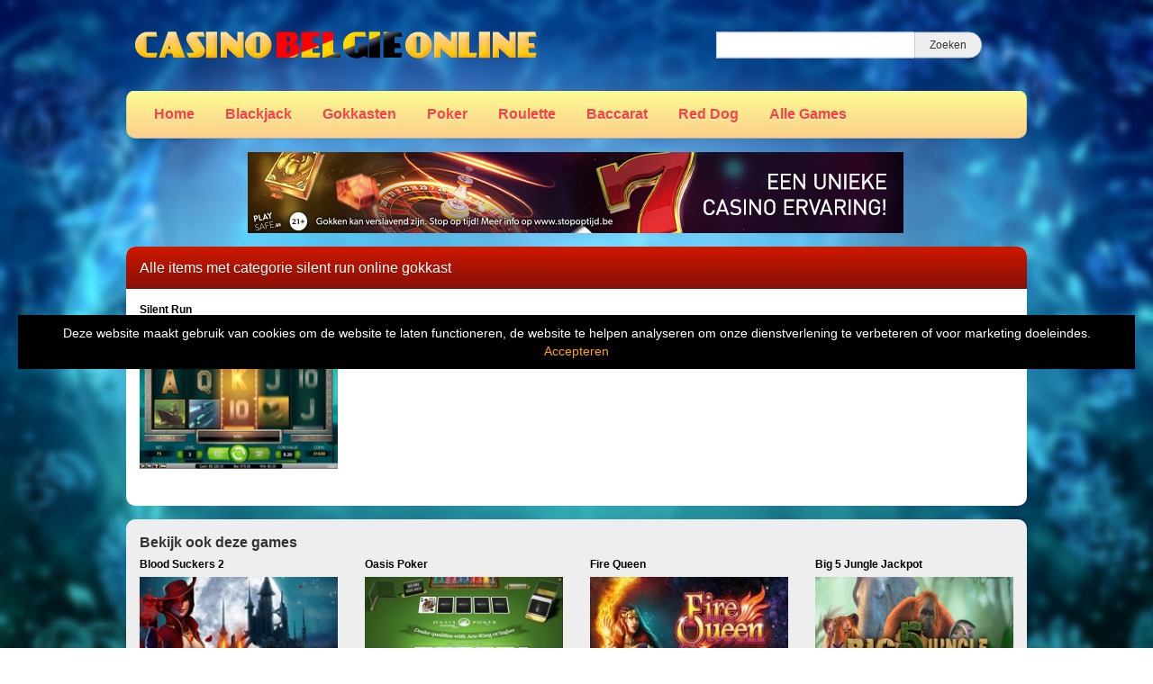

--- FILE ---
content_type: text/html; charset=UTF-8
request_url: https://www.casinobelgieonline.be/tag/silent-run-online-gokkast/
body_size: 9258
content:
<!DOCTYPE html>
<html lang="nl-NL">
	<head>
		<meta charset="UTF-8" />
		<link rel="profile" href="http://gmpg.org/xfn/11" />
		<link rel="pingback" href="https://www.casinobelgieonline.be/xmlrpc.php" />
		<meta content="width=device-width, height=device-height, initial-scale=1.0, maximum-scale=1.0, user-scalable=no" name="viewport">
		<title>silent run online gokkast Archieven - Online Casino Belgie</title>
		<meta name='robots' content='index, follow, max-image-preview:large, max-snippet:-1, max-video-preview:-1' />

	<!-- This site is optimized with the Yoast SEO plugin v26.8 - https://yoast.com/product/yoast-seo-wordpress/ -->
	<link rel="canonical" href="https://www.casinobelgieonline.be/tag/silent-run-online-gokkast/" />
	<meta property="og:locale" content="nl_NL" />
	<meta property="og:type" content="article" />
	<meta property="og:title" content="silent run online gokkast Archieven - Online Casino Belgie" />
	<meta property="og:url" content="https://www.casinobelgieonline.be/tag/silent-run-online-gokkast/" />
	<meta property="og:site_name" content="Online Casino Belgie" />
	<meta name="twitter:card" content="summary_large_image" />
	<script type="application/ld+json" class="yoast-schema-graph">{"@context":"https://schema.org","@graph":[{"@type":"CollectionPage","@id":"https://www.casinobelgieonline.be/tag/silent-run-online-gokkast/","url":"https://www.casinobelgieonline.be/tag/silent-run-online-gokkast/","name":"silent run online gokkast Archieven - Online Casino Belgie","isPartOf":{"@id":"https://www.casinobelgieonline.be/#website"},"primaryImageOfPage":{"@id":"https://www.casinobelgieonline.be/tag/silent-run-online-gokkast/#primaryimage"},"image":{"@id":"https://www.casinobelgieonline.be/tag/silent-run-online-gokkast/#primaryimage"},"thumbnailUrl":"https://www.casinobelgieonline.be/wp-content/uploads/sites/6/2019/03/silent-run.png","breadcrumb":{"@id":"https://www.casinobelgieonline.be/tag/silent-run-online-gokkast/#breadcrumb"},"inLanguage":"nl-NL"},{"@type":"ImageObject","inLanguage":"nl-NL","@id":"https://www.casinobelgieonline.be/tag/silent-run-online-gokkast/#primaryimage","url":"https://www.casinobelgieonline.be/wp-content/uploads/sites/6/2019/03/silent-run.png","contentUrl":"https://www.casinobelgieonline.be/wp-content/uploads/sites/6/2019/03/silent-run.png","width":231,"height":173,"caption":"silent run gokkast"},{"@type":"BreadcrumbList","@id":"https://www.casinobelgieonline.be/tag/silent-run-online-gokkast/#breadcrumb","itemListElement":[{"@type":"ListItem","position":1,"name":"Home","item":"https://www.casinobelgieonline.be/"},{"@type":"ListItem","position":2,"name":"silent run online gokkast"}]},{"@type":"WebSite","@id":"https://www.casinobelgieonline.be/#website","url":"https://www.casinobelgieonline.be/","name":"Online Casino Belgie","description":"Gratis Dice Slots online spelen","publisher":{"@id":"https://www.casinobelgieonline.be/#organization"},"potentialAction":[{"@type":"SearchAction","target":{"@type":"EntryPoint","urlTemplate":"https://www.casinobelgieonline.be/?s={search_term_string}"},"query-input":{"@type":"PropertyValueSpecification","valueRequired":true,"valueName":"search_term_string"}}],"inLanguage":"nl-NL"},{"@type":"Organization","@id":"https://www.casinobelgieonline.be/#organization","name":"Casino Belgie Online","url":"https://www.casinobelgieonline.be/","logo":{"@type":"ImageObject","inLanguage":"nl-NL","@id":"https://www.casinobelgieonline.be/#/schema/logo/image/","url":"https://www.casinobelgieonline.be/wp-content/uploads/sites/6/2019/03/casinobelgieonline.png","contentUrl":"https://www.casinobelgieonline.be/wp-content/uploads/sites/6/2019/03/casinobelgieonline.png","width":446,"height":80,"caption":"Casino Belgie Online"},"image":{"@id":"https://www.casinobelgieonline.be/#/schema/logo/image/"}}]}</script>
	<!-- / Yoast SEO plugin. -->


<link rel='dns-prefetch' href='//ajax.googleapis.com' />
<link rel="alternate" type="application/rss+xml" title="Online Casino Belgie &raquo; silent run online gokkast tag feed" href="https://www.casinobelgieonline.be/tag/silent-run-online-gokkast/feed/" />
		
	<style id='wp-img-auto-sizes-contain-inline-css' type='text/css'>
img:is([sizes=auto i],[sizes^="auto," i]){contain-intrinsic-size:3000px 1500px}
/*# sourceURL=wp-img-auto-sizes-contain-inline-css */
</style>
<style id='wp-emoji-styles-inline-css' type='text/css'>

	img.wp-smiley, img.emoji {
		display: inline !important;
		border: none !important;
		box-shadow: none !important;
		height: 1em !important;
		width: 1em !important;
		margin: 0 0.07em !important;
		vertical-align: -0.1em !important;
		background: none !important;
		padding: 0 !important;
	}
/*# sourceURL=wp-emoji-styles-inline-css */
</style>
<style id='wp-block-library-inline-css' type='text/css'>
:root{--wp-block-synced-color:#7a00df;--wp-block-synced-color--rgb:122,0,223;--wp-bound-block-color:var(--wp-block-synced-color);--wp-editor-canvas-background:#ddd;--wp-admin-theme-color:#007cba;--wp-admin-theme-color--rgb:0,124,186;--wp-admin-theme-color-darker-10:#006ba1;--wp-admin-theme-color-darker-10--rgb:0,107,160.5;--wp-admin-theme-color-darker-20:#005a87;--wp-admin-theme-color-darker-20--rgb:0,90,135;--wp-admin-border-width-focus:2px}@media (min-resolution:192dpi){:root{--wp-admin-border-width-focus:1.5px}}.wp-element-button{cursor:pointer}:root .has-very-light-gray-background-color{background-color:#eee}:root .has-very-dark-gray-background-color{background-color:#313131}:root .has-very-light-gray-color{color:#eee}:root .has-very-dark-gray-color{color:#313131}:root .has-vivid-green-cyan-to-vivid-cyan-blue-gradient-background{background:linear-gradient(135deg,#00d084,#0693e3)}:root .has-purple-crush-gradient-background{background:linear-gradient(135deg,#34e2e4,#4721fb 50%,#ab1dfe)}:root .has-hazy-dawn-gradient-background{background:linear-gradient(135deg,#faaca8,#dad0ec)}:root .has-subdued-olive-gradient-background{background:linear-gradient(135deg,#fafae1,#67a671)}:root .has-atomic-cream-gradient-background{background:linear-gradient(135deg,#fdd79a,#004a59)}:root .has-nightshade-gradient-background{background:linear-gradient(135deg,#330968,#31cdcf)}:root .has-midnight-gradient-background{background:linear-gradient(135deg,#020381,#2874fc)}:root{--wp--preset--font-size--normal:16px;--wp--preset--font-size--huge:42px}.has-regular-font-size{font-size:1em}.has-larger-font-size{font-size:2.625em}.has-normal-font-size{font-size:var(--wp--preset--font-size--normal)}.has-huge-font-size{font-size:var(--wp--preset--font-size--huge)}.has-text-align-center{text-align:center}.has-text-align-left{text-align:left}.has-text-align-right{text-align:right}.has-fit-text{white-space:nowrap!important}#end-resizable-editor-section{display:none}.aligncenter{clear:both}.items-justified-left{justify-content:flex-start}.items-justified-center{justify-content:center}.items-justified-right{justify-content:flex-end}.items-justified-space-between{justify-content:space-between}.screen-reader-text{border:0;clip-path:inset(50%);height:1px;margin:-1px;overflow:hidden;padding:0;position:absolute;width:1px;word-wrap:normal!important}.screen-reader-text:focus{background-color:#ddd;clip-path:none;color:#444;display:block;font-size:1em;height:auto;left:5px;line-height:normal;padding:15px 23px 14px;text-decoration:none;top:5px;width:auto;z-index:100000}html :where(.has-border-color){border-style:solid}html :where([style*=border-top-color]){border-top-style:solid}html :where([style*=border-right-color]){border-right-style:solid}html :where([style*=border-bottom-color]){border-bottom-style:solid}html :where([style*=border-left-color]){border-left-style:solid}html :where([style*=border-width]){border-style:solid}html :where([style*=border-top-width]){border-top-style:solid}html :where([style*=border-right-width]){border-right-style:solid}html :where([style*=border-bottom-width]){border-bottom-style:solid}html :where([style*=border-left-width]){border-left-style:solid}html :where(img[class*=wp-image-]){height:auto;max-width:100%}:where(figure){margin:0 0 1em}html :where(.is-position-sticky){--wp-admin--admin-bar--position-offset:var(--wp-admin--admin-bar--height,0px)}@media screen and (max-width:600px){html :where(.is-position-sticky){--wp-admin--admin-bar--position-offset:0px}}

/*# sourceURL=wp-block-library-inline-css */
</style><style id='global-styles-inline-css' type='text/css'>
:root{--wp--preset--aspect-ratio--square: 1;--wp--preset--aspect-ratio--4-3: 4/3;--wp--preset--aspect-ratio--3-4: 3/4;--wp--preset--aspect-ratio--3-2: 3/2;--wp--preset--aspect-ratio--2-3: 2/3;--wp--preset--aspect-ratio--16-9: 16/9;--wp--preset--aspect-ratio--9-16: 9/16;--wp--preset--color--black: #000000;--wp--preset--color--cyan-bluish-gray: #abb8c3;--wp--preset--color--white: #ffffff;--wp--preset--color--pale-pink: #f78da7;--wp--preset--color--vivid-red: #cf2e2e;--wp--preset--color--luminous-vivid-orange: #ff6900;--wp--preset--color--luminous-vivid-amber: #fcb900;--wp--preset--color--light-green-cyan: #7bdcb5;--wp--preset--color--vivid-green-cyan: #00d084;--wp--preset--color--pale-cyan-blue: #8ed1fc;--wp--preset--color--vivid-cyan-blue: #0693e3;--wp--preset--color--vivid-purple: #9b51e0;--wp--preset--gradient--vivid-cyan-blue-to-vivid-purple: linear-gradient(135deg,rgb(6,147,227) 0%,rgb(155,81,224) 100%);--wp--preset--gradient--light-green-cyan-to-vivid-green-cyan: linear-gradient(135deg,rgb(122,220,180) 0%,rgb(0,208,130) 100%);--wp--preset--gradient--luminous-vivid-amber-to-luminous-vivid-orange: linear-gradient(135deg,rgb(252,185,0) 0%,rgb(255,105,0) 100%);--wp--preset--gradient--luminous-vivid-orange-to-vivid-red: linear-gradient(135deg,rgb(255,105,0) 0%,rgb(207,46,46) 100%);--wp--preset--gradient--very-light-gray-to-cyan-bluish-gray: linear-gradient(135deg,rgb(238,238,238) 0%,rgb(169,184,195) 100%);--wp--preset--gradient--cool-to-warm-spectrum: linear-gradient(135deg,rgb(74,234,220) 0%,rgb(151,120,209) 20%,rgb(207,42,186) 40%,rgb(238,44,130) 60%,rgb(251,105,98) 80%,rgb(254,248,76) 100%);--wp--preset--gradient--blush-light-purple: linear-gradient(135deg,rgb(255,206,236) 0%,rgb(152,150,240) 100%);--wp--preset--gradient--blush-bordeaux: linear-gradient(135deg,rgb(254,205,165) 0%,rgb(254,45,45) 50%,rgb(107,0,62) 100%);--wp--preset--gradient--luminous-dusk: linear-gradient(135deg,rgb(255,203,112) 0%,rgb(199,81,192) 50%,rgb(65,88,208) 100%);--wp--preset--gradient--pale-ocean: linear-gradient(135deg,rgb(255,245,203) 0%,rgb(182,227,212) 50%,rgb(51,167,181) 100%);--wp--preset--gradient--electric-grass: linear-gradient(135deg,rgb(202,248,128) 0%,rgb(113,206,126) 100%);--wp--preset--gradient--midnight: linear-gradient(135deg,rgb(2,3,129) 0%,rgb(40,116,252) 100%);--wp--preset--font-size--small: 13px;--wp--preset--font-size--medium: 20px;--wp--preset--font-size--large: 36px;--wp--preset--font-size--x-large: 42px;--wp--preset--spacing--20: 0.44rem;--wp--preset--spacing--30: 0.67rem;--wp--preset--spacing--40: 1rem;--wp--preset--spacing--50: 1.5rem;--wp--preset--spacing--60: 2.25rem;--wp--preset--spacing--70: 3.38rem;--wp--preset--spacing--80: 5.06rem;--wp--preset--shadow--natural: 6px 6px 9px rgba(0, 0, 0, 0.2);--wp--preset--shadow--deep: 12px 12px 50px rgba(0, 0, 0, 0.4);--wp--preset--shadow--sharp: 6px 6px 0px rgba(0, 0, 0, 0.2);--wp--preset--shadow--outlined: 6px 6px 0px -3px rgb(255, 255, 255), 6px 6px rgb(0, 0, 0);--wp--preset--shadow--crisp: 6px 6px 0px rgb(0, 0, 0);}:where(.is-layout-flex){gap: 0.5em;}:where(.is-layout-grid){gap: 0.5em;}body .is-layout-flex{display: flex;}.is-layout-flex{flex-wrap: wrap;align-items: center;}.is-layout-flex > :is(*, div){margin: 0;}body .is-layout-grid{display: grid;}.is-layout-grid > :is(*, div){margin: 0;}:where(.wp-block-columns.is-layout-flex){gap: 2em;}:where(.wp-block-columns.is-layout-grid){gap: 2em;}:where(.wp-block-post-template.is-layout-flex){gap: 1.25em;}:where(.wp-block-post-template.is-layout-grid){gap: 1.25em;}.has-black-color{color: var(--wp--preset--color--black) !important;}.has-cyan-bluish-gray-color{color: var(--wp--preset--color--cyan-bluish-gray) !important;}.has-white-color{color: var(--wp--preset--color--white) !important;}.has-pale-pink-color{color: var(--wp--preset--color--pale-pink) !important;}.has-vivid-red-color{color: var(--wp--preset--color--vivid-red) !important;}.has-luminous-vivid-orange-color{color: var(--wp--preset--color--luminous-vivid-orange) !important;}.has-luminous-vivid-amber-color{color: var(--wp--preset--color--luminous-vivid-amber) !important;}.has-light-green-cyan-color{color: var(--wp--preset--color--light-green-cyan) !important;}.has-vivid-green-cyan-color{color: var(--wp--preset--color--vivid-green-cyan) !important;}.has-pale-cyan-blue-color{color: var(--wp--preset--color--pale-cyan-blue) !important;}.has-vivid-cyan-blue-color{color: var(--wp--preset--color--vivid-cyan-blue) !important;}.has-vivid-purple-color{color: var(--wp--preset--color--vivid-purple) !important;}.has-black-background-color{background-color: var(--wp--preset--color--black) !important;}.has-cyan-bluish-gray-background-color{background-color: var(--wp--preset--color--cyan-bluish-gray) !important;}.has-white-background-color{background-color: var(--wp--preset--color--white) !important;}.has-pale-pink-background-color{background-color: var(--wp--preset--color--pale-pink) !important;}.has-vivid-red-background-color{background-color: var(--wp--preset--color--vivid-red) !important;}.has-luminous-vivid-orange-background-color{background-color: var(--wp--preset--color--luminous-vivid-orange) !important;}.has-luminous-vivid-amber-background-color{background-color: var(--wp--preset--color--luminous-vivid-amber) !important;}.has-light-green-cyan-background-color{background-color: var(--wp--preset--color--light-green-cyan) !important;}.has-vivid-green-cyan-background-color{background-color: var(--wp--preset--color--vivid-green-cyan) !important;}.has-pale-cyan-blue-background-color{background-color: var(--wp--preset--color--pale-cyan-blue) !important;}.has-vivid-cyan-blue-background-color{background-color: var(--wp--preset--color--vivid-cyan-blue) !important;}.has-vivid-purple-background-color{background-color: var(--wp--preset--color--vivid-purple) !important;}.has-black-border-color{border-color: var(--wp--preset--color--black) !important;}.has-cyan-bluish-gray-border-color{border-color: var(--wp--preset--color--cyan-bluish-gray) !important;}.has-white-border-color{border-color: var(--wp--preset--color--white) !important;}.has-pale-pink-border-color{border-color: var(--wp--preset--color--pale-pink) !important;}.has-vivid-red-border-color{border-color: var(--wp--preset--color--vivid-red) !important;}.has-luminous-vivid-orange-border-color{border-color: var(--wp--preset--color--luminous-vivid-orange) !important;}.has-luminous-vivid-amber-border-color{border-color: var(--wp--preset--color--luminous-vivid-amber) !important;}.has-light-green-cyan-border-color{border-color: var(--wp--preset--color--light-green-cyan) !important;}.has-vivid-green-cyan-border-color{border-color: var(--wp--preset--color--vivid-green-cyan) !important;}.has-pale-cyan-blue-border-color{border-color: var(--wp--preset--color--pale-cyan-blue) !important;}.has-vivid-cyan-blue-border-color{border-color: var(--wp--preset--color--vivid-cyan-blue) !important;}.has-vivid-purple-border-color{border-color: var(--wp--preset--color--vivid-purple) !important;}.has-vivid-cyan-blue-to-vivid-purple-gradient-background{background: var(--wp--preset--gradient--vivid-cyan-blue-to-vivid-purple) !important;}.has-light-green-cyan-to-vivid-green-cyan-gradient-background{background: var(--wp--preset--gradient--light-green-cyan-to-vivid-green-cyan) !important;}.has-luminous-vivid-amber-to-luminous-vivid-orange-gradient-background{background: var(--wp--preset--gradient--luminous-vivid-amber-to-luminous-vivid-orange) !important;}.has-luminous-vivid-orange-to-vivid-red-gradient-background{background: var(--wp--preset--gradient--luminous-vivid-orange-to-vivid-red) !important;}.has-very-light-gray-to-cyan-bluish-gray-gradient-background{background: var(--wp--preset--gradient--very-light-gray-to-cyan-bluish-gray) !important;}.has-cool-to-warm-spectrum-gradient-background{background: var(--wp--preset--gradient--cool-to-warm-spectrum) !important;}.has-blush-light-purple-gradient-background{background: var(--wp--preset--gradient--blush-light-purple) !important;}.has-blush-bordeaux-gradient-background{background: var(--wp--preset--gradient--blush-bordeaux) !important;}.has-luminous-dusk-gradient-background{background: var(--wp--preset--gradient--luminous-dusk) !important;}.has-pale-ocean-gradient-background{background: var(--wp--preset--gradient--pale-ocean) !important;}.has-electric-grass-gradient-background{background: var(--wp--preset--gradient--electric-grass) !important;}.has-midnight-gradient-background{background: var(--wp--preset--gradient--midnight) !important;}.has-small-font-size{font-size: var(--wp--preset--font-size--small) !important;}.has-medium-font-size{font-size: var(--wp--preset--font-size--medium) !important;}.has-large-font-size{font-size: var(--wp--preset--font-size--large) !important;}.has-x-large-font-size{font-size: var(--wp--preset--font-size--x-large) !important;}
/*# sourceURL=global-styles-inline-css */
</style>

<style id='classic-theme-styles-inline-css' type='text/css'>
/*! This file is auto-generated */
.wp-block-button__link{color:#fff;background-color:#32373c;border-radius:9999px;box-shadow:none;text-decoration:none;padding:calc(.667em + 2px) calc(1.333em + 2px);font-size:1.125em}.wp-block-file__button{background:#32373c;color:#fff;text-decoration:none}
/*# sourceURL=/wp-includes/css/classic-themes.min.css */
</style>
<style id='age-gate-custom-inline-css' type='text/css'>
:root{--ag-background-color: rgba(0,34,0,1);--ag-background-image-position: center center;--ag-background-image-opacity: 1;--ag-form-background: rgba(255,255,255,1);--ag-text-color: #000000;--ag-blur: 5px;}
/*# sourceURL=age-gate-custom-inline-css */
</style>
<link rel='stylesheet' id='age-gate-css' href='https://www.casinobelgieonline.be/wp-content/plugins/age-gate/dist/main.css?ver=3.7.2' type='text/css' media='all' />
<style id='age-gate-options-inline-css' type='text/css'>
:root{--ag-background-color: rgba(0,34,0,1);--ag-background-image-position: center center;--ag-background-image-opacity: 1;--ag-form-background: rgba(255,255,255,1);--ag-text-color: #000000;--ag-blur: 5px;}
/*# sourceURL=age-gate-options-inline-css */
</style>
<link rel='stylesheet' id='cherryworld-css' href='https://www.casinobelgieonline.be/wp-content/themes/cherryworld/css/style.css?ver=1695390875' type='text/css' media='' />
<link rel='stylesheet' id='cherryworld-subsite-css' href='https://www.casinobelgieonline.be/wp-content/themes/cherryworld/css/style-subsite-6.css?ver=1768576724' type='text/css' media='' />
<link rel='stylesheet' id='wp-paginate-css' href='https://www.casinobelgieonline.be/wp-content/plugins/wp-paginate/css/wp-paginate.css?ver=2.2.4' type='text/css' media='screen' />
<script type="text/javascript" src="//ajax.googleapis.com/ajax/libs/jquery/1.11.0/jquery.min.js?ver=1.11.0" id="jquery-js"></script>
<script type="text/javascript" src="https://www.casinobelgieonline.be/wp-content/themes/cherryworld/scripts/script.js?ver=6.9" id="raamwerck-general-script-js"></script>
<link rel="https://api.w.org/" href="https://www.casinobelgieonline.be/wp-json/" /><link rel="alternate" title="JSON" type="application/json" href="https://www.casinobelgieonline.be/wp-json/wp/v2/tags/20" /><link rel="EditURI" type="application/rsd+xml" title="RSD" href="https://www.casinobelgieonline.be/xmlrpc.php?rsd" />
<meta name="generator" content="WordPress 6.9" />
<link rel="apple-touch-icon" sizes="180x180" href="/wp-content/uploads/sites/6/fbrfg/apple-touch-icon.png">
<link rel="icon" type="image/png" sizes="32x32" href="/wp-content/uploads/sites/6/fbrfg/favicon-32x32.png">
<link rel="icon" type="image/png" sizes="16x16" href="/wp-content/uploads/sites/6/fbrfg/favicon-16x16.png">
<link rel="manifest" href="/wp-content/uploads/sites/6/fbrfg/site.webmanifest">
<link rel="shortcut icon" href="/wp-content/uploads/sites/6/fbrfg/favicon.ico">
<meta name="msapplication-TileColor" content="#da532c">
<meta name="msapplication-config" content="/wp-content/uploads/sites/6/fbrfg/browserconfig.xml">
<meta name="theme-color" content="#ffffff">		<style>
			body {background-image:url("https://www.casinobelgieonline.be/wp-content/uploads/sites/6/2023/03/achtergrond.jpg")}
		</style>


	</head>
	<body class="archive tag tag-silent-run-online-gokkast tag-20 wp-theme-cherryworld">


			<div class="consent-blanket"></div>
			<div class="consent">
				<div class="text"><div>
<div>Deze website maakt gebruik van cookies om de website te laten functioneren, de website te helpen analyseren om onze dienstverlening te verbeteren of voor marketing doeleindes.</div>
</div>
</div>
				<a href="https://www.casinobelgieonline.be/tag/silent-run-online-gokkast?consent=yes">Accepteren</a>
			</div>
		
		<div id="header">
			<div class="upper">
				<a class="home" href="https://www.casinobelgieonline.be"><img src="https://www.casinobelgieonline.be/wp-content/uploads/sites/6/2019/03/casinobelgieonline.png"></a>
				<form action="https://www.casinobelgieonline.be" class="search">
					<input type="text" name="s"><input type="submit" value="Zoeken">
				</form>
			</div>
			<ul class="menu">

<li id="menu-item-200" class="menu-item menu-item-type-post_type menu-item-object-page menu-item-home menu-item-200"><a href="https://www.casinobelgieonline.be/">Home</a></li>
<li id="menu-item-203" class="menu-item menu-item-type-taxonomy menu-item-object-category menu-item-203"><a href="https://www.casinobelgieonline.be/category/blackjack/">Blackjack</a></li>
<li id="menu-item-204" class="menu-item menu-item-type-taxonomy menu-item-object-category menu-item-has-children menu-item-204"><a href="https://www.casinobelgieonline.be/category/gokkasten/">Gokkasten</a>
<ul class="sub-menu">
	<li id="menu-item-205" class="menu-item menu-item-type-taxonomy menu-item-object-category menu-item-205"><a href="https://www.casinobelgieonline.be/category/bellfruit/">Bellfruit</a></li>
	<li id="menu-item-206" class="menu-item menu-item-type-taxonomy menu-item-object-category menu-item-206"><a href="https://www.casinobelgieonline.be/category/big-time-gaming/">Big Time Gaming</a></li>
	<li id="menu-item-207" class="menu-item menu-item-type-taxonomy menu-item-object-category menu-item-207"><a href="https://www.casinobelgieonline.be/category/microgaming/">Microgaming</a></li>
	<li id="menu-item-208" class="menu-item menu-item-type-taxonomy menu-item-object-category menu-item-208"><a href="https://www.casinobelgieonline.be/category/netent/">NetEnt</a></li>
	<li id="menu-item-209" class="menu-item menu-item-type-taxonomy menu-item-object-category menu-item-209"><a href="https://www.casinobelgieonline.be/category/nextgen-gaming/">Nextgen Gaming</a></li>
	<li id="menu-item-617" class="menu-item menu-item-type-taxonomy menu-item-object-category menu-item-617"><a href="https://www.casinobelgieonline.be/category/playngo/">PlayNgo</a></li>
	<li id="menu-item-294" class="menu-item menu-item-type-taxonomy menu-item-object-category menu-item-294"><a href="https://www.casinobelgieonline.be/category/playson/">Playson</a></li>
	<li id="menu-item-573" class="menu-item menu-item-type-taxonomy menu-item-object-category menu-item-573"><a href="https://www.casinobelgieonline.be/category/pragmatic/">Pragmatic</a></li>
	<li id="menu-item-210" class="menu-item menu-item-type-taxonomy menu-item-object-category menu-item-210"><a href="https://www.casinobelgieonline.be/category/rabcat/">RabCat</a></li>
	<li id="menu-item-766" class="menu-item menu-item-type-taxonomy menu-item-object-category menu-item-766"><a href="https://www.casinobelgieonline.be/category/red-tiger/">Red Tiger</a></li>
	<li id="menu-item-211" class="menu-item menu-item-type-taxonomy menu-item-object-category menu-item-211"><a href="https://www.casinobelgieonline.be/category/stakelogic/">Stakelogic</a></li>
	<li id="menu-item-212" class="menu-item menu-item-type-taxonomy menu-item-object-category menu-item-212"><a href="https://www.casinobelgieonline.be/category/williams/">Williams</a></li>
	<li id="menu-item-699" class="menu-item menu-item-type-taxonomy menu-item-object-category menu-item-699"><a href="https://www.casinobelgieonline.be/category/yggdrasil/">Yggdrasil</a></li>
</ul>
</li>
<li id="menu-item-214" class="menu-item menu-item-type-taxonomy menu-item-object-category menu-item-has-children menu-item-214"><a href="https://www.casinobelgieonline.be/category/poker/">Poker</a>
<ul class="sub-menu">
	<li id="menu-item-213" class="menu-item menu-item-type-taxonomy menu-item-object-category menu-item-213"><a href="https://www.casinobelgieonline.be/category/oasis-poker/">Oasis Poker</a></li>
</ul>
</li>
<li id="menu-item-216" class="menu-item menu-item-type-taxonomy menu-item-object-category menu-item-216"><a href="https://www.casinobelgieonline.be/category/roulette/">Roulette</a></li>
<li id="menu-item-215" class="menu-item menu-item-type-taxonomy menu-item-object-category menu-item-has-children menu-item-215"><a href="https://www.casinobelgieonline.be/category/baccarat/">Baccarat</a>
<ul class="sub-menu">
	<li id="menu-item-218" class="menu-item menu-item-type-taxonomy menu-item-object-category menu-item-218"><a href="https://www.casinobelgieonline.be/category/punto-banco/">Punto Banco</a></li>
	<li id="menu-item-217" class="menu-item menu-item-type-taxonomy menu-item-object-category menu-item-217"><a href="https://www.casinobelgieonline.be/category/online-baccarat/">Online Baccarat</a></li>
</ul>
</li>
<li id="menu-item-219" class="menu-item menu-item-type-taxonomy menu-item-object-category menu-item-219"><a href="https://www.casinobelgieonline.be/category/red-dog/">Red Dog</a></li>
<li id="menu-item-201" class="menu-item menu-item-type-post_type menu-item-object-page current_page_parent menu-item-201"><a href="https://www.casinobelgieonline.be/alle-games/">Alle Games</a></li>

			</ul>
		</div>


		<div id="header-small">
			<a class="home" href="https://www.casinobelgieonline.be" style="background-image:url(https://www.casinobelgieonline.be/wp-content/uploads/sites/6/2019/03/casinobelgieonline.png"></a>
			<div class="toggles">
				<div class="small-menu-toggle search">
					<i class="fa fa-search"></i>
				</div>
				<div class="small-menu-toggle bars"><span></span><span></span><span></span><span></span></div>
			</div>
		</div>
		<div id="small-menu">
			<form action="https://www.casinobelgieonline.be" class="search">
				<input type="text" name="s"><button type="submit"><i class="fa fa-search"></i></button>
			</form>
			<ul class="menu">

<li class="menu-item menu-item-type-post_type menu-item-object-page menu-item-home menu-item-200"><a href="https://www.casinobelgieonline.be/">Home</a></li>
<li class="menu-item menu-item-type-taxonomy menu-item-object-category menu-item-203"><a href="https://www.casinobelgieonline.be/category/blackjack/">Blackjack</a></li>
<li class="menu-item menu-item-type-taxonomy menu-item-object-category menu-item-has-children menu-item-204"><a href="https://www.casinobelgieonline.be/category/gokkasten/">Gokkasten</a>
<ul class="sub-menu">
	<li class="menu-item menu-item-type-taxonomy menu-item-object-category menu-item-205"><a href="https://www.casinobelgieonline.be/category/bellfruit/">Bellfruit</a></li>
	<li class="menu-item menu-item-type-taxonomy menu-item-object-category menu-item-206"><a href="https://www.casinobelgieonline.be/category/big-time-gaming/">Big Time Gaming</a></li>
	<li class="menu-item menu-item-type-taxonomy menu-item-object-category menu-item-207"><a href="https://www.casinobelgieonline.be/category/microgaming/">Microgaming</a></li>
	<li class="menu-item menu-item-type-taxonomy menu-item-object-category menu-item-208"><a href="https://www.casinobelgieonline.be/category/netent/">NetEnt</a></li>
	<li class="menu-item menu-item-type-taxonomy menu-item-object-category menu-item-209"><a href="https://www.casinobelgieonline.be/category/nextgen-gaming/">Nextgen Gaming</a></li>
	<li class="menu-item menu-item-type-taxonomy menu-item-object-category menu-item-617"><a href="https://www.casinobelgieonline.be/category/playngo/">PlayNgo</a></li>
	<li class="menu-item menu-item-type-taxonomy menu-item-object-category menu-item-294"><a href="https://www.casinobelgieonline.be/category/playson/">Playson</a></li>
	<li class="menu-item menu-item-type-taxonomy menu-item-object-category menu-item-573"><a href="https://www.casinobelgieonline.be/category/pragmatic/">Pragmatic</a></li>
	<li class="menu-item menu-item-type-taxonomy menu-item-object-category menu-item-210"><a href="https://www.casinobelgieonline.be/category/rabcat/">RabCat</a></li>
	<li class="menu-item menu-item-type-taxonomy menu-item-object-category menu-item-766"><a href="https://www.casinobelgieonline.be/category/red-tiger/">Red Tiger</a></li>
	<li class="menu-item menu-item-type-taxonomy menu-item-object-category menu-item-211"><a href="https://www.casinobelgieonline.be/category/stakelogic/">Stakelogic</a></li>
	<li class="menu-item menu-item-type-taxonomy menu-item-object-category menu-item-212"><a href="https://www.casinobelgieonline.be/category/williams/">Williams</a></li>
	<li class="menu-item menu-item-type-taxonomy menu-item-object-category menu-item-699"><a href="https://www.casinobelgieonline.be/category/yggdrasil/">Yggdrasil</a></li>
</ul>
</li>
<li class="menu-item menu-item-type-taxonomy menu-item-object-category menu-item-has-children menu-item-214"><a href="https://www.casinobelgieonline.be/category/poker/">Poker</a>
<ul class="sub-menu">
	<li class="menu-item menu-item-type-taxonomy menu-item-object-category menu-item-213"><a href="https://www.casinobelgieonline.be/category/oasis-poker/">Oasis Poker</a></li>
</ul>
</li>
<li class="menu-item menu-item-type-taxonomy menu-item-object-category menu-item-216"><a href="https://www.casinobelgieonline.be/category/roulette/">Roulette</a></li>
<li class="menu-item menu-item-type-taxonomy menu-item-object-category menu-item-has-children menu-item-215"><a href="https://www.casinobelgieonline.be/category/baccarat/">Baccarat</a>
<ul class="sub-menu">
	<li class="menu-item menu-item-type-taxonomy menu-item-object-category menu-item-218"><a href="https://www.casinobelgieonline.be/category/punto-banco/">Punto Banco</a></li>
	<li class="menu-item menu-item-type-taxonomy menu-item-object-category menu-item-217"><a href="https://www.casinobelgieonline.be/category/online-baccarat/">Online Baccarat</a></li>
</ul>
</li>
<li class="menu-item menu-item-type-taxonomy menu-item-object-category menu-item-219"><a href="https://www.casinobelgieonline.be/category/red-dog/">Red Dog</a></li>
<li class="menu-item menu-item-type-post_type menu-item-object-page current_page_parent menu-item-201"><a href="https://www.casinobelgieonline.be/alle-games/">Alle Games</a></li>

			</ul>
		</div>


				<div id="banner-header">
					<a href="https://777be.livepartners.com/click.php?z=183202" target="_blank" rel="nofollow noopener"><img src="https://www.casinobelgieonline.be/wp-content/uploads/sites/6/2025/05/728x90_NL.jpg" alt="777 casino" width="728" height="90" border="0" /></a>  	 
				</div>
			 


		<div id="page" class="post-7 post type-post status-publish format-standard has-post-thumbnail hentry category-gokkasten category-netent tag-duikboot-gokkast tag-gokkast-silent-run tag-gratis-silent-run-spelen tag-silent-run-game tag-silent-run-gokkast tag-silent-run-gokkast-gratis tag-silent-run-gratis tag-silent-run-online-gokkast tag-silent-run-slot tag-silent-run-slot-review">

	<div id="content">
		<h1>Alle items met categorie silent run online gokkast</h1>

<div class="container"><ul class="games blocks row">
				<li class="col-xs-6 col-md-3">
					<a href="https://www.casinobelgieonline.be/silent-run/">
						<div class="title dotdotdot">Silent Run</div>
						<img width="231" height="173" src="https://www.casinobelgieonline.be/wp-content/uploads/sites/6/2019/03/silent-run.png" class="attachment-post-thumbnail size-post-thumbnail wp-post-image" alt="silent run gokkast" decoding="async" />
					</a>
				</li>
			</ul></div>
				<div class="container">
					<div class="row">
						<div class="col-xs-12">
			<div class="navigation"></div>
						</div>
					</div>
				</div>
			
	</div>


		<div class="related">
			<div class="related-title">Bekijk ook deze games</div>
			<ul class="row">
				<li class="col-xs-6 col-md-3">
					<a href="https://www.casinobelgieonline.be/blood-suckers-2/">
						<div class="title dotdotdot">Blood Suckers 2</div>
						<img width="231" height="173" src="https://www.casinobelgieonline.be/wp-content/uploads/sites/6/2019/03/blood-suckers-2.jpg" class="attachment-post-thumbnail size-post-thumbnail wp-post-image" alt="bloodsuckers 2 gokkast" decoding="async" loading="lazy" />
					</a>
				</li>
				<li class="col-xs-6 col-md-3">
					<a href="https://www.casinobelgieonline.be/oasis-poker/">
						<div class="title dotdotdot">Oasis Poker</div>
						<img width="231" height="173" src="https://www.casinobelgieonline.be/wp-content/uploads/sites/6/2019/03/oasis-poker.jpg" class="attachment-post-thumbnail size-post-thumbnail wp-post-image" alt="oasis poker" decoding="async" loading="lazy" />
					</a>
				</li>
				<li class="col-xs-6 col-md-3">
					<a href="https://www.casinobelgieonline.be/fire-queen/">
						<div class="title dotdotdot">Fire Queen</div>
						<img width="231" height="173" src="https://www.casinobelgieonline.be/wp-content/uploads/sites/6/2019/03/fire-queen.jpg" class="attachment-post-thumbnail size-post-thumbnail wp-post-image" alt="fire queen gokkast" decoding="async" loading="lazy" />
					</a>
				</li>
				<li class="col-xs-6 col-md-3">
					<a href="https://www.casinobelgieonline.be/big-5-jungle-jackpot/">
						<div class="title dotdotdot">Big 5 Jungle Jackpot</div>
						<img width="231" height="173" src="https://www.casinobelgieonline.be/wp-content/uploads/sites/6/2019/03/big-5-jungle-jackpot.jpg" class="attachment-post-thumbnail size-post-thumbnail wp-post-image" alt="big 5 jungle jackpot gokkast" decoding="async" loading="lazy" />
					</a>
				</li>
			</ul>
		</div>
	
		</div><!-- #page -->


		<div id="footer-lower">
			<div class="container">
				<p>Copyright <a title="belgie online casino" href="https://www.casinobelgieonline.be/">Online Casino Belgie</a></p>			</div>
		</div>

<template id="tmpl-age-gate"  class="">        
<div class="age-gate__wrapper">            <div class="age-gate__loader">    
        <svg version="1.1" id="L5" xmlns="http://www.w3.org/2000/svg" xmlns:xlink="http://www.w3.org/1999/xlink" x="0px" y="0px" viewBox="0 0 100 100" enable-background="new 0 0 0 0" xml:space="preserve">
            <circle fill="currentColor" stroke="none" cx="6" cy="50" r="6">
                <animateTransform attributeName="transform" dur="1s" type="translate" values="0 15 ; 0 -15; 0 15" repeatCount="indefinite" begin="0.1"/>
            </circle>
            <circle fill="currentColor" stroke="none" cx="30" cy="50" r="6">
                <animateTransform attributeName="transform" dur="1s" type="translate" values="0 10 ; 0 -10; 0 10" repeatCount="indefinite" begin="0.2"/>
            </circle>
            <circle fill="currentColor" stroke="none" cx="54" cy="50" r="6">
                <animateTransform attributeName="transform" dur="1s" type="translate" values="0 5 ; 0 -5; 0 5" repeatCount="indefinite" begin="0.3"/>
            </circle>
        </svg>
    </div>
        <div class="age-gate__background-color"></div>    <div class="age-gate__background">            </div>
    
    <div class="age-gate" role="dialog" aria-modal="true" aria-label="">    <form method="post" class="age-gate__form">
<div class="age-gate__heading">            <h1 class="age-gate__heading-title">Online Casino Belgie</h1>    </div>
    <h2 class="age-gate__headline">        Leeftijds Controle
    </h2>
<p class="age-gate__subheadline">    Om gebruik te maken van deze website moet je 24 jaar of ouder zijn
</p>
<div class="age-gate__fields">        
<p class="age-gate__challenge">    Ben je 24 jaar of ouder?
</p>
<div class="age-gate__buttons">            <button class="age-gate__submit age-gate__submit--no" data-submit="no" value="0" name="age_gate[confirm]" type="submit">Nee</button>        <button type="submit" class="age-gate__submit age-gate__submit--yes" data-submit="yes" value="1" name="age_gate[confirm]">Ja</button>    </div>
    </div>

<input type="hidden" name="age_gate[age]" value="RTcCPRO/uaDg09HZ1BIEyg==" />
<input type="hidden" name="age_gate[lang]" value="nl" />
    <input type="hidden" name="age_gate[confirm]" />
    <div class="age-gate__remember-wrapper">        <label class="age-gate__remember">            <input type="checkbox" class="age-gate__remember-field" name="age_gate[remember]" value="1"  checked='checked' /> <span type="checkbox" class="age-gate__remember-text">Onthoud mij</span>        </label>
    </div>
    <div class="age-gate__errors"></div>    <div class="age-gate__additional-information">        <p>Wil je sowieso geen gok gerelateerde reclame zien klik dan ook op Nee!</p>
    </div>
</form>
    </div>
    </div>
    </template>
<script type="speculationrules">
{"prefetch":[{"source":"document","where":{"and":[{"href_matches":"/*"},{"not":{"href_matches":["/wp-*.php","/wp-admin/*","/wp-content/uploads/sites/6/*","/wp-content/*","/wp-content/plugins/*","/wp-content/themes/cherryworld/*","/*\\?(.+)"]}},{"not":{"selector_matches":"a[rel~=\"nofollow\"]"}},{"not":{"selector_matches":".no-prefetch, .no-prefetch a"}}]},"eagerness":"conservative"}]}
</script>
		<!-- Start of StatCounter Code -->
		<script>
			<!--
			var sc_project=9042599;
			var sc_security="a79e6476";
					</script>
        <script type="text/javascript" src="https://www.statcounter.com/counter/counter.js" async></script>
		<noscript><div class="statcounter"><a title="web analytics" href="https://statcounter.com/"><img class="statcounter" src="https://c.statcounter.com/9042599/0/a79e6476/0/" alt="web analytics" /></a></div></noscript>
		<!-- End of StatCounter Code -->
		<script type="text/javascript" id="age-gate-all-js-extra">
/* <![CDATA[ */
var age_gate_common = {"cookies":"Your browser does not support cookies, you may experience problems entering this site","simple":""};
//# sourceURL=age-gate-all-js-extra
/* ]]> */
</script>
<script type="text/javascript" src="https://www.casinobelgieonline.be/wp-content/plugins/age-gate/dist/all.js?ver=3.7.2" id="age-gate-all-js"></script>
<script type="text/javascript" id="age-gate-js-extra">
/* <![CDATA[ */
var age_gate = {"cookieDomain":"","cookieName":"age_gate","age":"24","css":"v3","userAgents":[],"switchTitle":"","rechallenge":"1","error":"Je bent niet oud genoeg om deze inhoud te bekijken","generic":"Er is een fout opgetreden. Probeer opnieuw","uri":"https://www.casinobelgieonline.be/wp-json/age-gate/v3/check","useLocalStorage":"","customTitle":"Leeftijdsverificatie - Online Casino Belgie","fallback":"https://www.casinobelgieonline.be/wp-admin/admin-ajax.php"};
//# sourceURL=age-gate-js-extra
/* ]]> */
</script>
<script type="text/javascript" src="https://www.casinobelgieonline.be/wp-content/plugins/age-gate/dist/age-gate.js?ver=3.7.2" id="age-gate-js"></script>
<script id="wp-emoji-settings" type="application/json">
{"baseUrl":"https://s.w.org/images/core/emoji/17.0.2/72x72/","ext":".png","svgUrl":"https://s.w.org/images/core/emoji/17.0.2/svg/","svgExt":".svg","source":{"concatemoji":"https://www.casinobelgieonline.be/wp-includes/js/wp-emoji-release.min.js?ver=6.9"}}
</script>
<script type="module">
/* <![CDATA[ */
/*! This file is auto-generated */
const a=JSON.parse(document.getElementById("wp-emoji-settings").textContent),o=(window._wpemojiSettings=a,"wpEmojiSettingsSupports"),s=["flag","emoji"];function i(e){try{var t={supportTests:e,timestamp:(new Date).valueOf()};sessionStorage.setItem(o,JSON.stringify(t))}catch(e){}}function c(e,t,n){e.clearRect(0,0,e.canvas.width,e.canvas.height),e.fillText(t,0,0);t=new Uint32Array(e.getImageData(0,0,e.canvas.width,e.canvas.height).data);e.clearRect(0,0,e.canvas.width,e.canvas.height),e.fillText(n,0,0);const a=new Uint32Array(e.getImageData(0,0,e.canvas.width,e.canvas.height).data);return t.every((e,t)=>e===a[t])}function p(e,t){e.clearRect(0,0,e.canvas.width,e.canvas.height),e.fillText(t,0,0);var n=e.getImageData(16,16,1,1);for(let e=0;e<n.data.length;e++)if(0!==n.data[e])return!1;return!0}function u(e,t,n,a){switch(t){case"flag":return n(e,"\ud83c\udff3\ufe0f\u200d\u26a7\ufe0f","\ud83c\udff3\ufe0f\u200b\u26a7\ufe0f")?!1:!n(e,"\ud83c\udde8\ud83c\uddf6","\ud83c\udde8\u200b\ud83c\uddf6")&&!n(e,"\ud83c\udff4\udb40\udc67\udb40\udc62\udb40\udc65\udb40\udc6e\udb40\udc67\udb40\udc7f","\ud83c\udff4\u200b\udb40\udc67\u200b\udb40\udc62\u200b\udb40\udc65\u200b\udb40\udc6e\u200b\udb40\udc67\u200b\udb40\udc7f");case"emoji":return!a(e,"\ud83e\u1fac8")}return!1}function f(e,t,n,a){let r;const o=(r="undefined"!=typeof WorkerGlobalScope&&self instanceof WorkerGlobalScope?new OffscreenCanvas(300,150):document.createElement("canvas")).getContext("2d",{willReadFrequently:!0}),s=(o.textBaseline="top",o.font="600 32px Arial",{});return e.forEach(e=>{s[e]=t(o,e,n,a)}),s}function r(e){var t=document.createElement("script");t.src=e,t.defer=!0,document.head.appendChild(t)}a.supports={everything:!0,everythingExceptFlag:!0},new Promise(t=>{let n=function(){try{var e=JSON.parse(sessionStorage.getItem(o));if("object"==typeof e&&"number"==typeof e.timestamp&&(new Date).valueOf()<e.timestamp+604800&&"object"==typeof e.supportTests)return e.supportTests}catch(e){}return null}();if(!n){if("undefined"!=typeof Worker&&"undefined"!=typeof OffscreenCanvas&&"undefined"!=typeof URL&&URL.createObjectURL&&"undefined"!=typeof Blob)try{var e="postMessage("+f.toString()+"("+[JSON.stringify(s),u.toString(),c.toString(),p.toString()].join(",")+"));",a=new Blob([e],{type:"text/javascript"});const r=new Worker(URL.createObjectURL(a),{name:"wpTestEmojiSupports"});return void(r.onmessage=e=>{i(n=e.data),r.terminate(),t(n)})}catch(e){}i(n=f(s,u,c,p))}t(n)}).then(e=>{for(const n in e)a.supports[n]=e[n],a.supports.everything=a.supports.everything&&a.supports[n],"flag"!==n&&(a.supports.everythingExceptFlag=a.supports.everythingExceptFlag&&a.supports[n]);var t;a.supports.everythingExceptFlag=a.supports.everythingExceptFlag&&!a.supports.flag,a.supports.everything||((t=a.source||{}).concatemoji?r(t.concatemoji):t.wpemoji&&t.twemoji&&(r(t.twemoji),r(t.wpemoji)))});
//# sourceURL=https://www.casinobelgieonline.be/wp-includes/js/wp-emoji-loader.min.js
/* ]]> */
</script>

	</body>
</html>